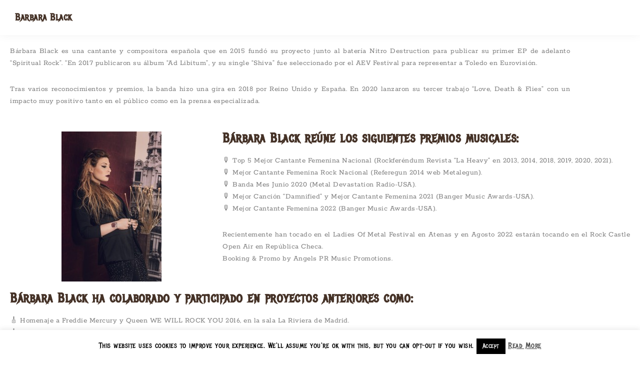

--- FILE ---
content_type: text/css
request_url: https://barbarablackrock.com/wp-content/uploads/elementor/css/post-232.css?ver=1768589477
body_size: 57
content:
.elementor-kit-232{--e-global-color-primary:#6EC1E4;--e-global-color-secondary:#54595F;--e-global-color-text:#7A7A7A;--e-global-color-accent:#61CE70;--e-global-color-f5089b1:#4054B2;--e-global-color-28eb8ba:#23A455;--e-global-color-5f9cb105:#000;--e-global-color-39e7d89b:#FFF;--e-global-color-c9ba33c:#453227;--e-global-color-c195ec4:#e9090a;--e-global-color-7100746:#a937af;--e-global-typography-primary-font-family:"Metal Mania";--e-global-typography-primary-font-weight:600;--e-global-typography-secondary-font-family:"Metal Mania";--e-global-typography-secondary-font-weight:400;--e-global-typography-text-font-family:"Rokkitt";--e-global-typography-text-font-weight:400;--e-global-typography-accent-font-family:"Rokkitt";--e-global-typography-accent-font-weight:500;font-family:"Metal Mania", Sans-serif;font-size:15px;font-weight:normal;letter-spacing:0.5px;}.elementor-kit-232 e-page-transition{background-color:#FFBC7D;}.elementor-kit-232 a{color:var( --e-global-color-c9ba33c );}.elementor-section.elementor-section-boxed > .elementor-container{max-width:1140px;}.e-con{--container-max-width:1140px;}{}h1.entry-title{display:var(--page-title-display);}@media(max-width:1024px){.elementor-section.elementor-section-boxed > .elementor-container{max-width:1024px;}.e-con{--container-max-width:1024px;}}@media(max-width:767px){.elementor-section.elementor-section-boxed > .elementor-container{max-width:767px;}.e-con{--container-max-width:767px;}}

--- FILE ---
content_type: text/css
request_url: https://barbarablackrock.com/wp-content/uploads/elementor/css/post-24.css?ver=1768651006
body_size: 155
content:
.elementor-widget-text-editor{font-family:var( --e-global-typography-text-font-family ), Sans-serif;font-weight:var( --e-global-typography-text-font-weight );color:var( --e-global-color-text );}.elementor-widget-text-editor.elementor-drop-cap-view-stacked .elementor-drop-cap{background-color:var( --e-global-color-primary );}.elementor-widget-text-editor.elementor-drop-cap-view-framed .elementor-drop-cap, .elementor-widget-text-editor.elementor-drop-cap-view-default .elementor-drop-cap{color:var( --e-global-color-primary );border-color:var( --e-global-color-primary );}.elementor-24 .elementor-element.elementor-element-0429df3{text-align:justify;font-family:"Rokkitt", Sans-serif;font-weight:400;}.elementor-widget-image .widget-image-caption{color:var( --e-global-color-text );font-family:var( --e-global-typography-text-font-family ), Sans-serif;font-weight:var( --e-global-typography-text-font-weight );}.elementor-widget-heading .elementor-heading-title{font-family:var( --e-global-typography-primary-font-family ), Sans-serif;font-weight:var( --e-global-typography-primary-font-weight );color:var( --e-global-color-primary );}.elementor-24 .elementor-element.elementor-element-2bc71e0 .elementor-heading-title{color:var( --e-global-color-c9ba33c );}.elementor-24 .elementor-element.elementor-element-2a144e5{text-align:justify;}.elementor-24 .elementor-element.elementor-element-30f3302 .elementor-heading-title{color:var( --e-global-color-c9ba33c );}.elementor-24 .elementor-element.elementor-element-2f78bc6 .elementor-heading-title{color:var( --e-global-color-c9ba33c );}.elementor-24 .elementor-element.elementor-element-0aef039 .elementor-wrapper{--video-aspect-ratio:1.77777;}.elementor-24 .elementor-element.elementor-element-9ba3228 .elementor-wrapper{--video-aspect-ratio:1.77777;}.elementor-24 .elementor-element.elementor-element-fc98048 .elementor-wrapper{--video-aspect-ratio:1.77777;}@media(min-width:768px){.elementor-24 .elementor-element.elementor-element-54bc348{width:33.75%;}.elementor-24 .elementor-element.elementor-element-c9ef0c3{width:66.25%;}}